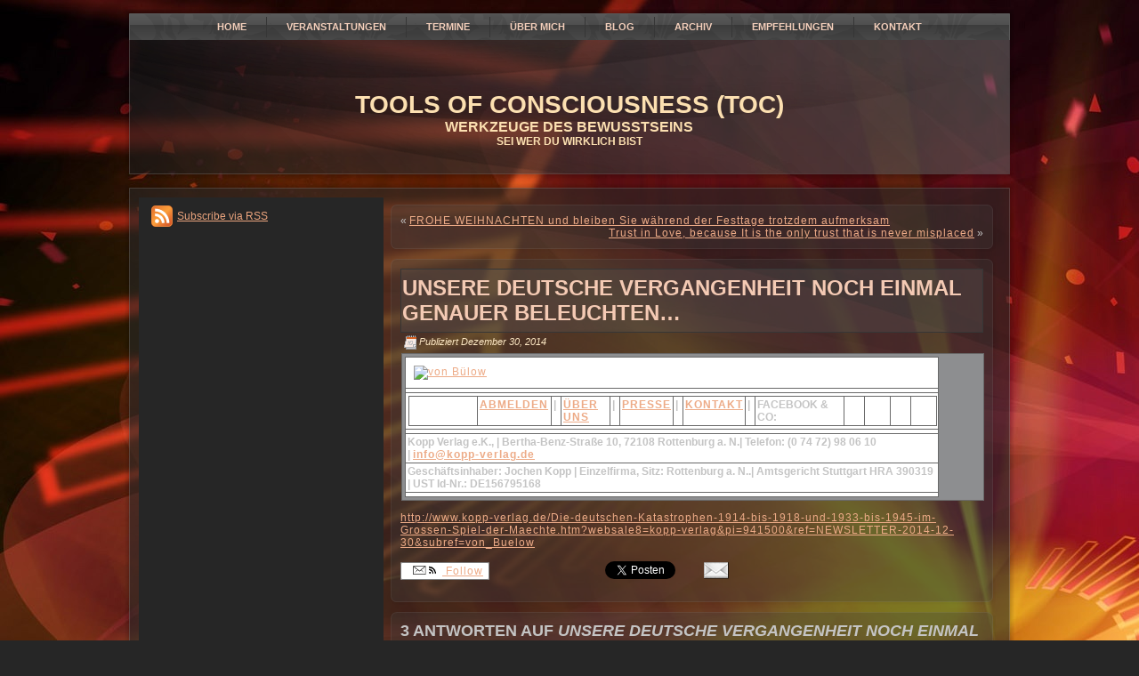

--- FILE ---
content_type: text/html; charset=UTF-8
request_url: https://toc-now.com/2014/12/30/unsere-deutsche-vergangenheit-noch-einmal-genauer-beleuchten/
body_size: 34753
content:
<!DOCTYPE html PUBLIC "-//W3C//DTD XHTML 1.0 Transitional//EN" "http://www.w3.org/TR/xhtml1/DTD/xhtml1-transitional.dtd">
<html xmlns="http://www.w3.org/1999/xhtml" lang="de" prefix="og: http://ogp.me/ns# fb: http://ogp.me/ns/fb# article: http://ogp.me/ns/article#">
<head profile="http://gmpg.org/xfn/11">
<meta http-equiv="Content-Type" content="text/html; charset=UTF-8" />
<title>Unsere deutsche Vergangenheit noch einmal genauer beleuchten&#8230; | TOOLS OF CONSCIOUSNESS (TOC)</title>
<link rel="stylesheet" href="https://toc-now.com/wp-content/themes/Abstract_Red2/style.css" type="text/css" media="screen" />
<!--[if IE 6]><link rel="stylesheet" href="https://toc-now.com/wp-content/themes/Abstract_Red2/style.ie6.css" type="text/css" media="screen" /><![endif]-->
<!--[if IE 7]><link rel="stylesheet" href="https://toc-now.com/wp-content/themes/Abstract_Red2/style.ie7.css" type="text/css" media="screen" /><![endif]-->
<link rel="pingback" href="https://toc-now.com/xmlrpc.php" />
<meta name='robots' content='max-image-preview:large' />

<!-- SEO Ultimate (http://www.seodesignsolutions.com/wordpress-seo/) -->
	<meta property="og:type" content="article" />
	<meta property="og:title" content="Unsere deutsche Vergangenheit noch einmal genauer beleuchten&#8230;" />
	<meta property="og:url" content="https://toc-now.com/2014/12/30/unsere-deutsche-vergangenheit-noch-einmal-genauer-beleuchten/" />
	<meta property="article:published_time" content="2014-12-30" />
	<meta property="article:modified_time" content="2014-12-30" />
	<meta property="article:author" content="https://toc-now.com/author/arya/" />
	<meta property="article:section" content="Blog" />
	<meta property="og:site_name" content="TOOLS OF CONSCIOUSNESS (TOC)" />
	<meta name="twitter:card" content="summary" />
<!-- /SEO Ultimate -->

<link rel='dns-prefetch' href='//platform-api.sharethis.com' />
<link rel="alternate" type="application/rss+xml" title="TOOLS OF CONSCIOUSNESS (TOC) &raquo; Feed" href="https://toc-now.com/feed/" />
<link rel="alternate" type="application/rss+xml" title="TOOLS OF CONSCIOUSNESS (TOC) &raquo; Kommentar-Feed" href="https://toc-now.com/comments/feed/" />
<link rel="alternate" type="application/rss+xml" title="TOOLS OF CONSCIOUSNESS (TOC) &raquo; Unsere deutsche Vergangenheit noch einmal genauer beleuchten&#8230; Kommentar-Feed" href="https://toc-now.com/2014/12/30/unsere-deutsche-vergangenheit-noch-einmal-genauer-beleuchten/feed/" />
<script type="text/javascript">
/* <![CDATA[ */
window._wpemojiSettings = {"baseUrl":"https:\/\/s.w.org\/images\/core\/emoji\/15.0.3\/72x72\/","ext":".png","svgUrl":"https:\/\/s.w.org\/images\/core\/emoji\/15.0.3\/svg\/","svgExt":".svg","source":{"concatemoji":"https:\/\/toc-now.com\/wp-includes\/js\/wp-emoji-release.min.js?ver=6.5.6"}};
/*! This file is auto-generated */
!function(i,n){var o,s,e;function c(e){try{var t={supportTests:e,timestamp:(new Date).valueOf()};sessionStorage.setItem(o,JSON.stringify(t))}catch(e){}}function p(e,t,n){e.clearRect(0,0,e.canvas.width,e.canvas.height),e.fillText(t,0,0);var t=new Uint32Array(e.getImageData(0,0,e.canvas.width,e.canvas.height).data),r=(e.clearRect(0,0,e.canvas.width,e.canvas.height),e.fillText(n,0,0),new Uint32Array(e.getImageData(0,0,e.canvas.width,e.canvas.height).data));return t.every(function(e,t){return e===r[t]})}function u(e,t,n){switch(t){case"flag":return n(e,"\ud83c\udff3\ufe0f\u200d\u26a7\ufe0f","\ud83c\udff3\ufe0f\u200b\u26a7\ufe0f")?!1:!n(e,"\ud83c\uddfa\ud83c\uddf3","\ud83c\uddfa\u200b\ud83c\uddf3")&&!n(e,"\ud83c\udff4\udb40\udc67\udb40\udc62\udb40\udc65\udb40\udc6e\udb40\udc67\udb40\udc7f","\ud83c\udff4\u200b\udb40\udc67\u200b\udb40\udc62\u200b\udb40\udc65\u200b\udb40\udc6e\u200b\udb40\udc67\u200b\udb40\udc7f");case"emoji":return!n(e,"\ud83d\udc26\u200d\u2b1b","\ud83d\udc26\u200b\u2b1b")}return!1}function f(e,t,n){var r="undefined"!=typeof WorkerGlobalScope&&self instanceof WorkerGlobalScope?new OffscreenCanvas(300,150):i.createElement("canvas"),a=r.getContext("2d",{willReadFrequently:!0}),o=(a.textBaseline="top",a.font="600 32px Arial",{});return e.forEach(function(e){o[e]=t(a,e,n)}),o}function t(e){var t=i.createElement("script");t.src=e,t.defer=!0,i.head.appendChild(t)}"undefined"!=typeof Promise&&(o="wpEmojiSettingsSupports",s=["flag","emoji"],n.supports={everything:!0,everythingExceptFlag:!0},e=new Promise(function(e){i.addEventListener("DOMContentLoaded",e,{once:!0})}),new Promise(function(t){var n=function(){try{var e=JSON.parse(sessionStorage.getItem(o));if("object"==typeof e&&"number"==typeof e.timestamp&&(new Date).valueOf()<e.timestamp+604800&&"object"==typeof e.supportTests)return e.supportTests}catch(e){}return null}();if(!n){if("undefined"!=typeof Worker&&"undefined"!=typeof OffscreenCanvas&&"undefined"!=typeof URL&&URL.createObjectURL&&"undefined"!=typeof Blob)try{var e="postMessage("+f.toString()+"("+[JSON.stringify(s),u.toString(),p.toString()].join(",")+"));",r=new Blob([e],{type:"text/javascript"}),a=new Worker(URL.createObjectURL(r),{name:"wpTestEmojiSupports"});return void(a.onmessage=function(e){c(n=e.data),a.terminate(),t(n)})}catch(e){}c(n=f(s,u,p))}t(n)}).then(function(e){for(var t in e)n.supports[t]=e[t],n.supports.everything=n.supports.everything&&n.supports[t],"flag"!==t&&(n.supports.everythingExceptFlag=n.supports.everythingExceptFlag&&n.supports[t]);n.supports.everythingExceptFlag=n.supports.everythingExceptFlag&&!n.supports.flag,n.DOMReady=!1,n.readyCallback=function(){n.DOMReady=!0}}).then(function(){return e}).then(function(){var e;n.supports.everything||(n.readyCallback(),(e=n.source||{}).concatemoji?t(e.concatemoji):e.wpemoji&&e.twemoji&&(t(e.twemoji),t(e.wpemoji)))}))}((window,document),window._wpemojiSettings);
/* ]]> */
</script>
<style id='wp-emoji-styles-inline-css' type='text/css'>

	img.wp-smiley, img.emoji {
		display: inline !important;
		border: none !important;
		box-shadow: none !important;
		height: 1em !important;
		width: 1em !important;
		margin: 0 0.07em !important;
		vertical-align: -0.1em !important;
		background: none !important;
		padding: 0 !important;
	}
</style>
<link rel='stylesheet' id='wp-block-library-css' href='https://toc-now.com/wp-includes/css/dist/block-library/style.min.css?ver=6.5.6' type='text/css' media='all' />
<style id='classic-theme-styles-inline-css' type='text/css'>
/*! This file is auto-generated */
.wp-block-button__link{color:#fff;background-color:#32373c;border-radius:9999px;box-shadow:none;text-decoration:none;padding:calc(.667em + 2px) calc(1.333em + 2px);font-size:1.125em}.wp-block-file__button{background:#32373c;color:#fff;text-decoration:none}
</style>
<style id='global-styles-inline-css' type='text/css'>
body{--wp--preset--color--black: #000000;--wp--preset--color--cyan-bluish-gray: #abb8c3;--wp--preset--color--white: #ffffff;--wp--preset--color--pale-pink: #f78da7;--wp--preset--color--vivid-red: #cf2e2e;--wp--preset--color--luminous-vivid-orange: #ff6900;--wp--preset--color--luminous-vivid-amber: #fcb900;--wp--preset--color--light-green-cyan: #7bdcb5;--wp--preset--color--vivid-green-cyan: #00d084;--wp--preset--color--pale-cyan-blue: #8ed1fc;--wp--preset--color--vivid-cyan-blue: #0693e3;--wp--preset--color--vivid-purple: #9b51e0;--wp--preset--gradient--vivid-cyan-blue-to-vivid-purple: linear-gradient(135deg,rgba(6,147,227,1) 0%,rgb(155,81,224) 100%);--wp--preset--gradient--light-green-cyan-to-vivid-green-cyan: linear-gradient(135deg,rgb(122,220,180) 0%,rgb(0,208,130) 100%);--wp--preset--gradient--luminous-vivid-amber-to-luminous-vivid-orange: linear-gradient(135deg,rgba(252,185,0,1) 0%,rgba(255,105,0,1) 100%);--wp--preset--gradient--luminous-vivid-orange-to-vivid-red: linear-gradient(135deg,rgba(255,105,0,1) 0%,rgb(207,46,46) 100%);--wp--preset--gradient--very-light-gray-to-cyan-bluish-gray: linear-gradient(135deg,rgb(238,238,238) 0%,rgb(169,184,195) 100%);--wp--preset--gradient--cool-to-warm-spectrum: linear-gradient(135deg,rgb(74,234,220) 0%,rgb(151,120,209) 20%,rgb(207,42,186) 40%,rgb(238,44,130) 60%,rgb(251,105,98) 80%,rgb(254,248,76) 100%);--wp--preset--gradient--blush-light-purple: linear-gradient(135deg,rgb(255,206,236) 0%,rgb(152,150,240) 100%);--wp--preset--gradient--blush-bordeaux: linear-gradient(135deg,rgb(254,205,165) 0%,rgb(254,45,45) 50%,rgb(107,0,62) 100%);--wp--preset--gradient--luminous-dusk: linear-gradient(135deg,rgb(255,203,112) 0%,rgb(199,81,192) 50%,rgb(65,88,208) 100%);--wp--preset--gradient--pale-ocean: linear-gradient(135deg,rgb(255,245,203) 0%,rgb(182,227,212) 50%,rgb(51,167,181) 100%);--wp--preset--gradient--electric-grass: linear-gradient(135deg,rgb(202,248,128) 0%,rgb(113,206,126) 100%);--wp--preset--gradient--midnight: linear-gradient(135deg,rgb(2,3,129) 0%,rgb(40,116,252) 100%);--wp--preset--font-size--small: 13px;--wp--preset--font-size--medium: 20px;--wp--preset--font-size--large: 36px;--wp--preset--font-size--x-large: 42px;--wp--preset--spacing--20: 0.44rem;--wp--preset--spacing--30: 0.67rem;--wp--preset--spacing--40: 1rem;--wp--preset--spacing--50: 1.5rem;--wp--preset--spacing--60: 2.25rem;--wp--preset--spacing--70: 3.38rem;--wp--preset--spacing--80: 5.06rem;--wp--preset--shadow--natural: 6px 6px 9px rgba(0, 0, 0, 0.2);--wp--preset--shadow--deep: 12px 12px 50px rgba(0, 0, 0, 0.4);--wp--preset--shadow--sharp: 6px 6px 0px rgba(0, 0, 0, 0.2);--wp--preset--shadow--outlined: 6px 6px 0px -3px rgba(255, 255, 255, 1), 6px 6px rgba(0, 0, 0, 1);--wp--preset--shadow--crisp: 6px 6px 0px rgba(0, 0, 0, 1);}:where(.is-layout-flex){gap: 0.5em;}:where(.is-layout-grid){gap: 0.5em;}body .is-layout-flex{display: flex;}body .is-layout-flex{flex-wrap: wrap;align-items: center;}body .is-layout-flex > *{margin: 0;}body .is-layout-grid{display: grid;}body .is-layout-grid > *{margin: 0;}:where(.wp-block-columns.is-layout-flex){gap: 2em;}:where(.wp-block-columns.is-layout-grid){gap: 2em;}:where(.wp-block-post-template.is-layout-flex){gap: 1.25em;}:where(.wp-block-post-template.is-layout-grid){gap: 1.25em;}.has-black-color{color: var(--wp--preset--color--black) !important;}.has-cyan-bluish-gray-color{color: var(--wp--preset--color--cyan-bluish-gray) !important;}.has-white-color{color: var(--wp--preset--color--white) !important;}.has-pale-pink-color{color: var(--wp--preset--color--pale-pink) !important;}.has-vivid-red-color{color: var(--wp--preset--color--vivid-red) !important;}.has-luminous-vivid-orange-color{color: var(--wp--preset--color--luminous-vivid-orange) !important;}.has-luminous-vivid-amber-color{color: var(--wp--preset--color--luminous-vivid-amber) !important;}.has-light-green-cyan-color{color: var(--wp--preset--color--light-green-cyan) !important;}.has-vivid-green-cyan-color{color: var(--wp--preset--color--vivid-green-cyan) !important;}.has-pale-cyan-blue-color{color: var(--wp--preset--color--pale-cyan-blue) !important;}.has-vivid-cyan-blue-color{color: var(--wp--preset--color--vivid-cyan-blue) !important;}.has-vivid-purple-color{color: var(--wp--preset--color--vivid-purple) !important;}.has-black-background-color{background-color: var(--wp--preset--color--black) !important;}.has-cyan-bluish-gray-background-color{background-color: var(--wp--preset--color--cyan-bluish-gray) !important;}.has-white-background-color{background-color: var(--wp--preset--color--white) !important;}.has-pale-pink-background-color{background-color: var(--wp--preset--color--pale-pink) !important;}.has-vivid-red-background-color{background-color: var(--wp--preset--color--vivid-red) !important;}.has-luminous-vivid-orange-background-color{background-color: var(--wp--preset--color--luminous-vivid-orange) !important;}.has-luminous-vivid-amber-background-color{background-color: var(--wp--preset--color--luminous-vivid-amber) !important;}.has-light-green-cyan-background-color{background-color: var(--wp--preset--color--light-green-cyan) !important;}.has-vivid-green-cyan-background-color{background-color: var(--wp--preset--color--vivid-green-cyan) !important;}.has-pale-cyan-blue-background-color{background-color: var(--wp--preset--color--pale-cyan-blue) !important;}.has-vivid-cyan-blue-background-color{background-color: var(--wp--preset--color--vivid-cyan-blue) !important;}.has-vivid-purple-background-color{background-color: var(--wp--preset--color--vivid-purple) !important;}.has-black-border-color{border-color: var(--wp--preset--color--black) !important;}.has-cyan-bluish-gray-border-color{border-color: var(--wp--preset--color--cyan-bluish-gray) !important;}.has-white-border-color{border-color: var(--wp--preset--color--white) !important;}.has-pale-pink-border-color{border-color: var(--wp--preset--color--pale-pink) !important;}.has-vivid-red-border-color{border-color: var(--wp--preset--color--vivid-red) !important;}.has-luminous-vivid-orange-border-color{border-color: var(--wp--preset--color--luminous-vivid-orange) !important;}.has-luminous-vivid-amber-border-color{border-color: var(--wp--preset--color--luminous-vivid-amber) !important;}.has-light-green-cyan-border-color{border-color: var(--wp--preset--color--light-green-cyan) !important;}.has-vivid-green-cyan-border-color{border-color: var(--wp--preset--color--vivid-green-cyan) !important;}.has-pale-cyan-blue-border-color{border-color: var(--wp--preset--color--pale-cyan-blue) !important;}.has-vivid-cyan-blue-border-color{border-color: var(--wp--preset--color--vivid-cyan-blue) !important;}.has-vivid-purple-border-color{border-color: var(--wp--preset--color--vivid-purple) !important;}.has-vivid-cyan-blue-to-vivid-purple-gradient-background{background: var(--wp--preset--gradient--vivid-cyan-blue-to-vivid-purple) !important;}.has-light-green-cyan-to-vivid-green-cyan-gradient-background{background: var(--wp--preset--gradient--light-green-cyan-to-vivid-green-cyan) !important;}.has-luminous-vivid-amber-to-luminous-vivid-orange-gradient-background{background: var(--wp--preset--gradient--luminous-vivid-amber-to-luminous-vivid-orange) !important;}.has-luminous-vivid-orange-to-vivid-red-gradient-background{background: var(--wp--preset--gradient--luminous-vivid-orange-to-vivid-red) !important;}.has-very-light-gray-to-cyan-bluish-gray-gradient-background{background: var(--wp--preset--gradient--very-light-gray-to-cyan-bluish-gray) !important;}.has-cool-to-warm-spectrum-gradient-background{background: var(--wp--preset--gradient--cool-to-warm-spectrum) !important;}.has-blush-light-purple-gradient-background{background: var(--wp--preset--gradient--blush-light-purple) !important;}.has-blush-bordeaux-gradient-background{background: var(--wp--preset--gradient--blush-bordeaux) !important;}.has-luminous-dusk-gradient-background{background: var(--wp--preset--gradient--luminous-dusk) !important;}.has-pale-ocean-gradient-background{background: var(--wp--preset--gradient--pale-ocean) !important;}.has-electric-grass-gradient-background{background: var(--wp--preset--gradient--electric-grass) !important;}.has-midnight-gradient-background{background: var(--wp--preset--gradient--midnight) !important;}.has-small-font-size{font-size: var(--wp--preset--font-size--small) !important;}.has-medium-font-size{font-size: var(--wp--preset--font-size--medium) !important;}.has-large-font-size{font-size: var(--wp--preset--font-size--large) !important;}.has-x-large-font-size{font-size: var(--wp--preset--font-size--x-large) !important;}
.wp-block-navigation a:where(:not(.wp-element-button)){color: inherit;}
:where(.wp-block-post-template.is-layout-flex){gap: 1.25em;}:where(.wp-block-post-template.is-layout-grid){gap: 1.25em;}
:where(.wp-block-columns.is-layout-flex){gap: 2em;}:where(.wp-block-columns.is-layout-grid){gap: 2em;}
.wp-block-pullquote{font-size: 1.5em;line-height: 1.6;}
</style>
<link rel='stylesheet' id='newsletter-css' href='https://toc-now.com/wp-content/plugins/newsletter/style.css?ver=7.6.6' type='text/css' media='all' />
<link rel='stylesheet' id='really_simple_share_style-css' href='https://toc-now.com/wp-content/plugins/really-simple-facebook-twitter-share-buttons/style.css?ver=6.5.6' type='text/css' media='all' />
<script type="text/javascript" src="https://toc-now.com/wp-includes/js/jquery/jquery.min.js?ver=3.7.1" id="jquery-core-js"></script>
<script type="text/javascript" src="https://toc-now.com/wp-includes/js/jquery/jquery-migrate.min.js?ver=3.4.1" id="jquery-migrate-js"></script>
<script type="text/javascript" src="//platform-api.sharethis.com/js/sharethis.js#source=googleanalytics-wordpress#product=ga&amp;property=5f9f41e1b3757700196c93e0" id="googleanalytics-platform-sharethis-js"></script>
<link rel="https://api.w.org/" href="https://toc-now.com/wp-json/" /><link rel="alternate" type="application/json" href="https://toc-now.com/wp-json/wp/v2/posts/542" /><link rel="EditURI" type="application/rsd+xml" title="RSD" href="https://toc-now.com/xmlrpc.php?rsd" />
<link rel="canonical" href="https://toc-now.com/2014/12/30/unsere-deutsche-vergangenheit-noch-einmal-genauer-beleuchten/" />
<link rel='shortlink' href='https://toc-now.com/?p=542' />
<link rel="alternate" type="application/json+oembed" href="https://toc-now.com/wp-json/oembed/1.0/embed?url=https%3A%2F%2Ftoc-now.com%2F2014%2F12%2F30%2Funsere-deutsche-vergangenheit-noch-einmal-genauer-beleuchten%2F" />
<link rel="alternate" type="text/xml+oembed" href="https://toc-now.com/wp-json/oembed/1.0/embed?url=https%3A%2F%2Ftoc-now.com%2F2014%2F12%2F30%2Funsere-deutsche-vergangenheit-noch-einmal-genauer-beleuchten%2F&#038;format=xml" />
<script type="text/javascript">
        //<![CDATA[
        
      !function(d,s,id){var js,fjs=d.getElementsByTagName(s)[0];if(!d.getElementById(id)){js=d.createElement(s);js.id=id;js.src="https://platform.twitter.com/widgets.js";fjs.parentNode.insertBefore(js,fjs);}}(document,"script","twitter-wjs");
      
      window.___gcfg = {lang: "de"};
		  (function() {
		    var po = document.createElement("script"); po.type = "text/javascript"; po.async = true;
		    po.src = "https://apis.google.com/js/plusone.js";
		    var s = document.getElementsByTagName("script")[0]; s.parentNode.insertBefore(po, s);
		  })();
      
        //]]>
  		</script><script>
(function() {
	(function (i, s, o, g, r, a, m) {
		i['GoogleAnalyticsObject'] = r;
		i[r] = i[r] || function () {
				(i[r].q = i[r].q || []).push(arguments)
			}, i[r].l = 1 * new Date();
		a = s.createElement(o),
			m = s.getElementsByTagName(o)[0];
		a.async = 1;
		a.src = g;
		m.parentNode.insertBefore(a, m)
	})(window, document, 'script', 'https://google-analytics.com/analytics.js', 'ga');

	ga('create', 'UA-41941737-1', 'auto');
			ga('send', 'pageview');
	})();
</script>
<script type="text/javascript" src="https://toc-now.com/wp-content/themes/Abstract_Red2/script.js"></script>
</head>
<body class="post-template-default single single-post postid-542 single-format-standard">
<div id="art-main">
    <div class="art-nav">
    	<div class="art-nav-l"></div>
    	<div class="art-nav-r"></div>
        <div class="art-nav-outer">
        <div class="art-nav-wrapper">
        <div class="art-nav-inner">
    	<div class="art-nav-center">
    	
<ul class="art-hmenu">
	<li><a title="Home" href="https://toc-now.com/"><span class="l"> </span><span class="r"> </span><span class="t">Home</span></a>
	</li>
	<li class="art-hmenu-li-separator"><span class="art-hmenu-separator"> </span></li>
	<li><a title="Veranstaltungen" href="https://toc-now.com/veranstaltungen/"><span class="l"> </span><span class="r"> </span><span class="t">Veranstaltungen</span></a>
	<ul>
		<li><a title="Vorträge" href="https://toc-now.com/veranstaltungen/vortrage/">Vorträge</a>
		</li>
		<li><a title="Workshops" href="https://toc-now.com/veranstaltungen/workshops/">Workshops</a>
		</li>
		<li><a title="Fortlaufende Gruppen" href="https://toc-now.com/veranstaltungen/workshops/fortlaufende-gruppe/">Fortlaufende Gruppen</a>
		</li>
		<li><a title="Einzel-Coaching" href="https://toc-now.com/veranstaltungen/sessions/">Einzel-Coaching</a>
		</li>
	</ul>
	</li>
	<li class="art-hmenu-li-separator"><span class="art-hmenu-separator"> </span></li>
	<li><a title="Termine" href="https://toc-now.com/termine/"><span class="l"> </span><span class="r"> </span><span class="t">Termine</span></a>
	</li>
	<li class="art-hmenu-li-separator"><span class="art-hmenu-separator"> </span></li>
	<li><a title="Über mich" href="https://toc-now.com/uber-mich/"><span class="l"> </span><span class="r"> </span><span class="t">Über mich</span></a>
	</li>
	<li class="art-hmenu-li-separator"><span class="art-hmenu-separator"> </span></li>
	<li><a title="Blog" href="https://toc-now.com/category/blog/"><span class="l"> </span><span class="r"> </span><span class="t">Blog</span></a>
	</li>
	<li class="art-hmenu-li-separator"><span class="art-hmenu-separator"> </span></li>
	<li><a title="Archiv" href="https://toc-now.com/archiv/"><span class="l"> </span><span class="r"> </span><span class="t">Archiv</span></a>
	</li>
	<li class="art-hmenu-li-separator"><span class="art-hmenu-separator"> </span></li>
	<li><a title="Empfehlungen" href="https://toc-now.com/empfehlungen/"><span class="l"> </span><span class="r"> </span><span class="t">Empfehlungen</span></a>
	</li>
	<li class="art-hmenu-li-separator"><span class="art-hmenu-separator"> </span></li>
	<li><a title="Kontakt" href="https://toc-now.com/kontakt/"><span class="l"> </span><span class="r"> </span><span class="t">Kontakt</span></a>
	</li>
</ul>
    	</div>
        </div>
        </div>
        </div>
    </div>
    <div class="cleared reset-box"></div>
    <div class="art-header">
        <div class="art-header-clip">
        <div class="art-header-center">
            <div class="art-header-png"></div>
        </div>
        </div>
    <div class="art-header-wrapper">
    <div class="art-header-inner">
        <script type="text/javascript" src="https://toc-now.com/wp-content/themes/Abstract_Red2/swfobject.js"></script>
        <div id="art-flash-area">
        <div id="art-flash-container">
        </div>
        </div>
        <div class="art-logo">
                <h1 class="art-logo-name"><a href="https://toc-now.com/">TOOLS OF CONSCIOUSNESS (TOC)</a></h1>
                            <h2 class="art-logo-text">WERKZEUGE DES BEWUSSTSEINS</h2>
            <h3 class="art-logo-text">SEI WER DU WIRKLICH BIST</h3>
                </div>
    </div>
    </div>
    </div>
    <div class="cleared reset-box"></div>
    <div class="art-sheet">
        <div class="art-sheet-tl"></div>
        <div class="art-sheet-tr"></div>
        <div class="art-sheet-bl"></div>
        <div class="art-sheet-br"></div>
        <div class="art-sheet-tc"></div>
        <div class="art-sheet-bc"></div>
        <div class="art-sheet-cl"></div>
        <div class="art-sheet-cr"></div>
        <div class="art-sheet-cc"></div>
        <div class="art-sheet-body">
<div class="art-content-layout">
    <div class="art-content-layout-row">
        <div class="art-layout-cell art-sidebar1">
          <div class="art-block widget widget_rssiconwidget" id="rssiconwidget-2">
    <div class="art-block-body"><div class="art-blockcontent">
    <div class="art-blockcontent-body"><a href="http://toc-now.com/feed/" style="color: #ECA57E; padding: 12px 0px 12px 29px; background: url('https://toc-now.com/wp-content/plugins/rss-icon-widget/icons/feed-icon-24x24.png') no-repeat 0 50%;">Subscribe via RSS</a>		<div class="cleared"></div>
    </div>
</div>		<div class="cleared"></div>
    </div>
</div>          <div class="cleared"></div>
        </div>
        <div class="art-layout-cell art-content">
			


			<div class="art-post">
	    <div class="art-post-tl"></div>
	    <div class="art-post-tr"></div>
	    <div class="art-post-bl"></div>
	    <div class="art-post-br"></div>
	    <div class="art-post-tc"></div>
	    <div class="art-post-bc"></div>
	    <div class="art-post-cl"></div>
	    <div class="art-post-cr"></div>
	    <div class="art-post-cc"></div>
	    <div class="art-post-body">
	            <div class="art-post-inner art-article">
	            	                <div class="art-postcontent">
	                    <!-- article-content -->
	                    	<div class="navigation">
		<div class="alignleft">&laquo; <a href="https://toc-now.com/2014/12/24/frohe-weihnachten-und-bleiben-sie-wahrend-der-festtage-trotzdem-aufmerksam/" title="FROHE WEIHNACHTEN und bleiben Sie während der Festtage trotzdem aufmerksam" rel="prev">FROHE WEIHNACHTEN und bleiben Sie während der Festtage trotzdem aufmerksam</a></div>
		<div class="alignright"><a href="https://toc-now.com/2014/12/30/trust-love-trust-misplaced/" title="Trust in Love, because It is the only trust that is never misplaced" rel="next">Trust in Love, because It is the only trust that is never misplaced</a> &raquo;</div>
	 </div>	                    <!-- /article-content -->
	                </div>
	                <div class="cleared"></div>
	                	            </div>
			<div class="cleared"></div>
	    </div>
	</div>
	
	<div class="art-post post-542 post type-post status-publish format-standard hentry category-blog" id="post-542">
	    <div class="art-post-tl"></div>
	    <div class="art-post-tr"></div>
	    <div class="art-post-bl"></div>
	    <div class="art-post-br"></div>
	    <div class="art-post-tc"></div>
	    <div class="art-post-bc"></div>
	    <div class="art-post-cl"></div>
	    <div class="art-post-cr"></div>
	    <div class="art-post-cc"></div>
	    <div class="art-post-body">
	            <div class="art-post-inner art-article">
	            <div class="art-postmetadataheader"><h2 class="art-postheader">Unsere deutsche Vergangenheit noch einmal genauer beleuchten&#8230;</h2></div><div class="art-postheadericons art-metadata-icons"><img src="https://toc-now.com/wp-content/themes/Abstract_Red2/images/postdateicon.png" width="16" height="16" alt="" /><span class="date">Publiziert</span> <span class="entry-date" title="9:44 pm">Dezember 30, 2014</span></div>	                <div class="art-postcontent">
	                    <!-- article-content -->
	                    <table width="100%" border="0" cellspacing="0" cellpadding="0" bgcolor="#8d8e90">
<tbody>
<tr>
<td>
<table width="600" border="0" cellspacing="0" cellpadding="0" align="center" bgcolor="#FFFFFF">
<tbody>
<tr>
<td align="center"><a href="http://newsletter.kopp-verlag.de/re?l=D0Ijv7d66I5kobqfzI0" target="_blank"><img decoding="async" alt="von Bülow" src="https://ci5.googleusercontent.com/proxy/wnHR8Z0coDITokaEn7qcMxPtj3q13Gr0C8OcvhSLm-jdOyWu-0ceKJtf699bgLgrpc5gyVEJsqXMcAzogKF6ElJM4Cro6kvAtGvgWT3G0NUrQym0-JQu1-XYEzda3xlLYMuWiKzPQoR4AW7iMyKAMlMEuA7FXI5a0RaWAGi1E4Y=s0-d-e1-ft#http://newsletter.kopp-verlag.de/imgproxy/img/670715740/14-12-30_Newsletter_Die-deutschen-Katastrophen.jpg" /></a></td>
</tr>
<tr>
<td></td>
</tr>
<tr>
<td>
<table width="100%" border="0" cellspacing="0" cellpadding="0">
<tbody>
<tr>
<td align="center" width="13%"></td>
<td align="center" width="14%"><strong><a href="http://newsletter.kopp-verlag.de/public/unsubscribe.jsp?gid=1200352119&amp;uid=12134093471&amp;mid=1201269102&amp;sig=BCHLLDGKNLFFLMPA&amp;l=D0Ijv7d66I5kobqfzI&amp;slt=4" target="_blank">ABMELDEN</a></strong></td>
<td align="center" width="2%"><span><strong>|</strong></span></td>
<td><span><strong><a href="http://newsletter.kopp-verlag.de/re?l=D0Ijv7d66I5kobqfzI1" target="_blank">ÜBER UNS</a></strong></span></td>
<td align="center" width="2%"><span><strong>|</strong></span></td>
<td><span><strong><a href="http://newsletter.kopp-verlag.de/re?l=D0Ijv7d66I5kobqfzI2" target="_blank">PRESSE</a></strong></span></td>
<td align="center" width="2%"><span><strong>|</strong></span></td>
<td align="center" width="11%"><strong><a href="http://newsletter.kopp-verlag.de/re?l=D0Ijv7d66I5kobqfzI3" target="_blank">KONTAKT</a></strong></td>
<td align="center" width="2%"><span><strong>|</strong></span></td>
<td align="center" width="17%"><strong>FACEBOOK &amp; CO:</strong></td>
<td align="right" width="4%"><a href="http://newsletter.kopp-verlag.de/re?l=D0Ijv7d66I5kobqfzI4" target="_blank"><img decoding="async" alt="" src="https://ci3.googleusercontent.com/proxy/VnbQW5GGKShcQshEs2dHJE56O5WrhvCJe4tv77Q3HyDhWRvu8con_rcfcWFE7QqBe_WbFi74YJbxdocIDayjTU_Y3fh3oCaIceJ6xxFImY052KsHHbTJWxtu=s0-d-e1-ft#http://newsletter.kopp-verlag.de/imgproxy/img/645194595/PROMO-FB.jpg" /></a></td>
<td align="center" width="5%"><a href="http://newsletter.kopp-verlag.de/re?l=D0Ijv7d66I5kobqfzI5" target="_blank"><img decoding="async" alt="" src="https://ci5.googleusercontent.com/proxy/i-4mlywZytoUpA6rUtsxcv6ew-ypYw3UFHvOhdxwFQmVz9u1Y7szHBBl17F4Hnz_rAF6Vs9Zd051UobxtuJBtFv3JU--xmWRsbHA-dv8nCHyJVGpHoqH47OD=s0-d-e1-ft#http://newsletter.kopp-verlag.de/imgproxy/img/645194656/PROMO-TW.jpg" /></a></td>
<td align="right" width="4%"><a href="http://newsletter.kopp-verlag.de/re?l=D0Ijv7d66I5kobqfzI6" target="_blank"><img decoding="async" alt="" src="https://ci6.googleusercontent.com/proxy/0pDx9gnpHrwkQaCcZYWclAyAzjNpkPQYcKqkuGgRpnnvJzwmvJHBhRyWyRWMHb-girjLc7WZ2TpoK5MdtFMZ-OmBo2OFthH7Kl0Yxi7l3neQiCMPLX0-g8YB=s0-d-e1-ft#http://newsletter.kopp-verlag.de/imgproxy/img/645194624/PROMO-IN.jpg" /></a></td>
<td width="5%"></td>
</tr>
</tbody>
</table>
</td>
</tr>
<tr>
<td></td>
</tr>
<tr>
<td align="center"><strong>Kopp Verlag e.K.,</strong><span><strong> | Bertha-Benz-Straße 10, 72108 Rottenburg a. N.| Telefon: (0 74 72) 98 06 10 | </strong></span><strong><a href="mailto:info@kopp-verlag.de" target="_blank">info@kopp-verlag.de</a></strong></td>
</tr>
<tr>
<td align="center"><span><strong>Geschäftsinhaber: Jochen Kopp | Einzelfirma, Sitz: Rottenburg a. N..| Amtsgericht Stuttgart HRA 390319 | UST Id-Nr.: DE156795168</strong></span></td>
</tr>
<tr>
<td></td>
</tr>
</tbody>
</table>
</td>
</tr>
</tbody>
</table>
<p><a href="http://newsletter.kopp-verlag.de/re?l=D0Ijv7d66I5kobqfzI7" target="_blank">http://www.kopp-verlag.de/Die-<wbr />deutschen-Katastrophen-1914-<wbr />bis-1918-und-1933-bis-1945-im-<wbr />Grossen-Spiel-der-Maechte.htm?<wbr />websale8=kopp-verlag&amp;pi=<wbr />941500&amp;ref=NEWSLETTER-2014-12-<wbr />30&amp;subref=von_Buelow</a></p>
<div style="min-height:33px;" class="really_simple_share really_simple_share_button robots-nocontent snap_nopreview"><div class="really_simple_share_specificfeeds_follow" style="width:110px;"><a href="http://www.specificfeeds.com/follow" target="_blank"><img decoding="async" src="https://toc-now.com/wp-content/plugins/really-simple-facebook-twitter-share-buttons/images/specificfeeds_follow.png" alt="Email, RSS" title="Email, RSS" /> Follow</a></div><div class="really_simple_share_facebook_like" style="width:100px;"><iframe src="//www.facebook.com/plugins/like.php?href=https%3A%2F%2Ftoc-now.com%2F2014%2F12%2F30%2Funsere-deutsche-vergangenheit-noch-einmal-genauer-beleuchten%2F&amp;layout=button_count&amp;width=100&amp;height=27&amp;locale=de_DE&amp;appId=514447871905713" 
							scrolling="no" frameborder="0" style="border:none; overflow:hidden; width:100px; height:27px;" allowTransparency="true"></iframe></div><div class="really_simple_share_twitter" style="width:100px;"><a href="https://twitter.com/share" class="twitter-share-button" data-count="horizontal"  data-text="Unsere deutsche Vergangenheit noch einmal genauer beleuchten&#8230;" data-url="https://toc-now.com/2014/12/30/unsere-deutsche-vergangenheit-noch-einmal-genauer-beleuchten/"  data-via="" data-lang="de"  ></a></div><div class="really_simple_share_google1" style="width:80px;"><div class="g-plusone" data-size="medium" data-href="https://toc-now.com/2014/12/30/unsere-deutsche-vergangenheit-noch-einmal-genauer-beleuchten/" ></div></div><div class="really_simple_share_email" style="width:40px;"><a href="mailto:?subject=Unsere%20deutsche%20Vergangenheit%20noch%20einmal%20genauer%20beleuchten%26%238230%3B&amp;body=Unsere%20deutsche%20Vergangenheit%20noch%20einmal%20genauer%20beleuchten%26%238230%3B%20-%20https%3A%2F%2Ftoc-now.com%2F2014%2F12%2F30%2Funsere-deutsche-vergangenheit-noch-einmal-genauer-beleuchten%2F"><img decoding="async" src="https://toc-now.com/wp-content/plugins/really-simple-facebook-twitter-share-buttons/images/email.png" alt="Email" title="Email" /> </a></div></div>
		<div class="really_simple_share_clearfix"></div>	                    <!-- /article-content -->
	                </div>
	                <div class="cleared"></div>
	                	            </div>
			<div class="cleared"></div>
	    </div>
	</div>
	
	<div class="art-post">
	    <div class="art-post-tl"></div>
	    <div class="art-post-tr"></div>
	    <div class="art-post-bl"></div>
	    <div class="art-post-br"></div>
	    <div class="art-post-tc"></div>
	    <div class="art-post-bc"></div>
	    <div class="art-post-cl"></div>
	    <div class="art-post-cr"></div>
	    <div class="art-post-cc"></div>
	    <div class="art-post-body">
	            <div class="art-post-inner art-article">
	            	                <div class="art-postcontent">
	                    <!-- article-content -->
	                    <h4 id="comments">3 Antworten auf <em>Unsere deutsche Vergangenheit noch einmal genauer beleuchten&#8230;</em></h4>	                    <!-- /article-content -->
	                </div>
	                <div class="cleared"></div>
	                	            </div>
			<div class="cleared"></div>
	    </div>
	</div>
	
	<ul id="comments-list"></li><!-- #comment-## -->
<ul class="children">
</li><!-- #comment-## -->
</ul><!-- .children -->
</li><!-- #comment-## -->
</ul>			


 
          <div class="cleared"></div>
        </div>
    </div>
</div>
<div class="cleared"></div>
        		<div class="cleared"></div>
        </div>
    </div>
    <div class="art-footer">
        <div class="art-footer-t"></div>
        <div class="art-footer-b"></div>
        <div class="art-footer-body">
        


            <div class="art-footer-center">
                <div class="art-footer-wrapper">
                    <div class="art-footer-text">
                        <a href="https://toc-now.com/feed/" class='art-rss-tag-icon' title="TOOLS OF CONSCIOUSNESS (TOC) RSS Feed"></a>
                        <p><a href="/kontakt/">Kontakt</a> | <a href="/impressum/">Impressum</a></p><p>Copyright © 2025. All Rights Reserved.</p>                        <div class="cleared"></div>
                 </div>
                </div>
            </div>
            <div class="cleared"></div>
        </div>
    </div>
</div>
    <div id="wp-footer">
	        <div id="su-footer-links" style="text-align: center;"></div><script type="text/javascript" src="https://toc-now.com/wp-includes/js/comment-reply.min.js?ver=6.5.6" id="comment-reply-js" async="async" data-wp-strategy="async"></script>
	        <!-- 73 queries. 0,833 seconds. -->
    </div>
</body>
</html>



--- FILE ---
content_type: text/html; charset=utf-8
request_url: https://accounts.google.com/o/oauth2/postmessageRelay?parent=https%3A%2F%2Ftoc-now.com&jsh=m%3B%2F_%2Fscs%2Fabc-static%2F_%2Fjs%2Fk%3Dgapi.lb.en.W5qDlPExdtA.O%2Fd%3D1%2Frs%3DAHpOoo8JInlRP_yLzwScb00AozrrUS6gJg%2Fm%3D__features__
body_size: 161
content:
<!DOCTYPE html><html><head><title></title><meta http-equiv="content-type" content="text/html; charset=utf-8"><meta http-equiv="X-UA-Compatible" content="IE=edge"><meta name="viewport" content="width=device-width, initial-scale=1, minimum-scale=1, maximum-scale=1, user-scalable=0"><script src='https://ssl.gstatic.com/accounts/o/2580342461-postmessagerelay.js' nonce="5It4AI1mYbk6M10gvrZZrA"></script></head><body><script type="text/javascript" src="https://apis.google.com/js/rpc:shindig_random.js?onload=init" nonce="5It4AI1mYbk6M10gvrZZrA"></script></body></html>

--- FILE ---
content_type: text/plain
request_url: https://www.google-analytics.com/j/collect?v=1&_v=j102&a=818325977&t=pageview&_s=1&dl=https%3A%2F%2Ftoc-now.com%2F2014%2F12%2F30%2Funsere-deutsche-vergangenheit-noch-einmal-genauer-beleuchten%2F&ul=en-us%40posix&dt=Unsere%20deutsche%20Vergangenheit%20noch%20einmal%20genauer%20beleuchten%E2%80%A6%20%7C%20TOOLS%20OF%20CONSCIOUSNESS%20(TOC)&sr=1280x720&vp=1280x720&_u=IEBAAEABAAAAACAAI~&jid=206841012&gjid=1089217528&cid=830058235.1764201030&tid=UA-41941737-1&_gid=1836186473.1764201030&_r=1&_slc=1&z=1511677476
body_size: -284
content:
2,cG-MGLWJJ5QPX